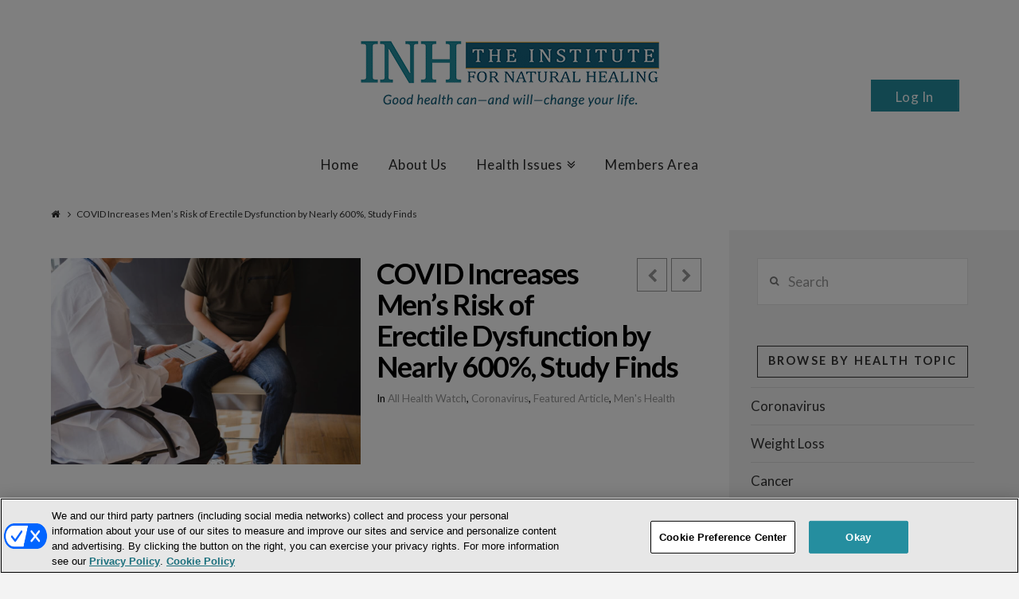

--- FILE ---
content_type: text/html; charset=utf-8
request_url: https://www.google.com/recaptcha/api2/anchor?ar=1&k=6LcEgNsUAAAAAIUQtlhMLYNPxA8rhzSb2Gw3y3SD&co=aHR0cHM6Ly93d3cuaW5zdGl0dXRlZm9ybmF0dXJhbGhlYWxpbmcuY29tOjQ0Mw..&hl=en&v=PoyoqOPhxBO7pBk68S4YbpHZ&size=invisible&anchor-ms=20000&execute-ms=30000&cb=6gzwqxi00x5i
body_size: 48994
content:
<!DOCTYPE HTML><html dir="ltr" lang="en"><head><meta http-equiv="Content-Type" content="text/html; charset=UTF-8">
<meta http-equiv="X-UA-Compatible" content="IE=edge">
<title>reCAPTCHA</title>
<style type="text/css">
/* cyrillic-ext */
@font-face {
  font-family: 'Roboto';
  font-style: normal;
  font-weight: 400;
  font-stretch: 100%;
  src: url(//fonts.gstatic.com/s/roboto/v48/KFO7CnqEu92Fr1ME7kSn66aGLdTylUAMa3GUBHMdazTgWw.woff2) format('woff2');
  unicode-range: U+0460-052F, U+1C80-1C8A, U+20B4, U+2DE0-2DFF, U+A640-A69F, U+FE2E-FE2F;
}
/* cyrillic */
@font-face {
  font-family: 'Roboto';
  font-style: normal;
  font-weight: 400;
  font-stretch: 100%;
  src: url(//fonts.gstatic.com/s/roboto/v48/KFO7CnqEu92Fr1ME7kSn66aGLdTylUAMa3iUBHMdazTgWw.woff2) format('woff2');
  unicode-range: U+0301, U+0400-045F, U+0490-0491, U+04B0-04B1, U+2116;
}
/* greek-ext */
@font-face {
  font-family: 'Roboto';
  font-style: normal;
  font-weight: 400;
  font-stretch: 100%;
  src: url(//fonts.gstatic.com/s/roboto/v48/KFO7CnqEu92Fr1ME7kSn66aGLdTylUAMa3CUBHMdazTgWw.woff2) format('woff2');
  unicode-range: U+1F00-1FFF;
}
/* greek */
@font-face {
  font-family: 'Roboto';
  font-style: normal;
  font-weight: 400;
  font-stretch: 100%;
  src: url(//fonts.gstatic.com/s/roboto/v48/KFO7CnqEu92Fr1ME7kSn66aGLdTylUAMa3-UBHMdazTgWw.woff2) format('woff2');
  unicode-range: U+0370-0377, U+037A-037F, U+0384-038A, U+038C, U+038E-03A1, U+03A3-03FF;
}
/* math */
@font-face {
  font-family: 'Roboto';
  font-style: normal;
  font-weight: 400;
  font-stretch: 100%;
  src: url(//fonts.gstatic.com/s/roboto/v48/KFO7CnqEu92Fr1ME7kSn66aGLdTylUAMawCUBHMdazTgWw.woff2) format('woff2');
  unicode-range: U+0302-0303, U+0305, U+0307-0308, U+0310, U+0312, U+0315, U+031A, U+0326-0327, U+032C, U+032F-0330, U+0332-0333, U+0338, U+033A, U+0346, U+034D, U+0391-03A1, U+03A3-03A9, U+03B1-03C9, U+03D1, U+03D5-03D6, U+03F0-03F1, U+03F4-03F5, U+2016-2017, U+2034-2038, U+203C, U+2040, U+2043, U+2047, U+2050, U+2057, U+205F, U+2070-2071, U+2074-208E, U+2090-209C, U+20D0-20DC, U+20E1, U+20E5-20EF, U+2100-2112, U+2114-2115, U+2117-2121, U+2123-214F, U+2190, U+2192, U+2194-21AE, U+21B0-21E5, U+21F1-21F2, U+21F4-2211, U+2213-2214, U+2216-22FF, U+2308-230B, U+2310, U+2319, U+231C-2321, U+2336-237A, U+237C, U+2395, U+239B-23B7, U+23D0, U+23DC-23E1, U+2474-2475, U+25AF, U+25B3, U+25B7, U+25BD, U+25C1, U+25CA, U+25CC, U+25FB, U+266D-266F, U+27C0-27FF, U+2900-2AFF, U+2B0E-2B11, U+2B30-2B4C, U+2BFE, U+3030, U+FF5B, U+FF5D, U+1D400-1D7FF, U+1EE00-1EEFF;
}
/* symbols */
@font-face {
  font-family: 'Roboto';
  font-style: normal;
  font-weight: 400;
  font-stretch: 100%;
  src: url(//fonts.gstatic.com/s/roboto/v48/KFO7CnqEu92Fr1ME7kSn66aGLdTylUAMaxKUBHMdazTgWw.woff2) format('woff2');
  unicode-range: U+0001-000C, U+000E-001F, U+007F-009F, U+20DD-20E0, U+20E2-20E4, U+2150-218F, U+2190, U+2192, U+2194-2199, U+21AF, U+21E6-21F0, U+21F3, U+2218-2219, U+2299, U+22C4-22C6, U+2300-243F, U+2440-244A, U+2460-24FF, U+25A0-27BF, U+2800-28FF, U+2921-2922, U+2981, U+29BF, U+29EB, U+2B00-2BFF, U+4DC0-4DFF, U+FFF9-FFFB, U+10140-1018E, U+10190-1019C, U+101A0, U+101D0-101FD, U+102E0-102FB, U+10E60-10E7E, U+1D2C0-1D2D3, U+1D2E0-1D37F, U+1F000-1F0FF, U+1F100-1F1AD, U+1F1E6-1F1FF, U+1F30D-1F30F, U+1F315, U+1F31C, U+1F31E, U+1F320-1F32C, U+1F336, U+1F378, U+1F37D, U+1F382, U+1F393-1F39F, U+1F3A7-1F3A8, U+1F3AC-1F3AF, U+1F3C2, U+1F3C4-1F3C6, U+1F3CA-1F3CE, U+1F3D4-1F3E0, U+1F3ED, U+1F3F1-1F3F3, U+1F3F5-1F3F7, U+1F408, U+1F415, U+1F41F, U+1F426, U+1F43F, U+1F441-1F442, U+1F444, U+1F446-1F449, U+1F44C-1F44E, U+1F453, U+1F46A, U+1F47D, U+1F4A3, U+1F4B0, U+1F4B3, U+1F4B9, U+1F4BB, U+1F4BF, U+1F4C8-1F4CB, U+1F4D6, U+1F4DA, U+1F4DF, U+1F4E3-1F4E6, U+1F4EA-1F4ED, U+1F4F7, U+1F4F9-1F4FB, U+1F4FD-1F4FE, U+1F503, U+1F507-1F50B, U+1F50D, U+1F512-1F513, U+1F53E-1F54A, U+1F54F-1F5FA, U+1F610, U+1F650-1F67F, U+1F687, U+1F68D, U+1F691, U+1F694, U+1F698, U+1F6AD, U+1F6B2, U+1F6B9-1F6BA, U+1F6BC, U+1F6C6-1F6CF, U+1F6D3-1F6D7, U+1F6E0-1F6EA, U+1F6F0-1F6F3, U+1F6F7-1F6FC, U+1F700-1F7FF, U+1F800-1F80B, U+1F810-1F847, U+1F850-1F859, U+1F860-1F887, U+1F890-1F8AD, U+1F8B0-1F8BB, U+1F8C0-1F8C1, U+1F900-1F90B, U+1F93B, U+1F946, U+1F984, U+1F996, U+1F9E9, U+1FA00-1FA6F, U+1FA70-1FA7C, U+1FA80-1FA89, U+1FA8F-1FAC6, U+1FACE-1FADC, U+1FADF-1FAE9, U+1FAF0-1FAF8, U+1FB00-1FBFF;
}
/* vietnamese */
@font-face {
  font-family: 'Roboto';
  font-style: normal;
  font-weight: 400;
  font-stretch: 100%;
  src: url(//fonts.gstatic.com/s/roboto/v48/KFO7CnqEu92Fr1ME7kSn66aGLdTylUAMa3OUBHMdazTgWw.woff2) format('woff2');
  unicode-range: U+0102-0103, U+0110-0111, U+0128-0129, U+0168-0169, U+01A0-01A1, U+01AF-01B0, U+0300-0301, U+0303-0304, U+0308-0309, U+0323, U+0329, U+1EA0-1EF9, U+20AB;
}
/* latin-ext */
@font-face {
  font-family: 'Roboto';
  font-style: normal;
  font-weight: 400;
  font-stretch: 100%;
  src: url(//fonts.gstatic.com/s/roboto/v48/KFO7CnqEu92Fr1ME7kSn66aGLdTylUAMa3KUBHMdazTgWw.woff2) format('woff2');
  unicode-range: U+0100-02BA, U+02BD-02C5, U+02C7-02CC, U+02CE-02D7, U+02DD-02FF, U+0304, U+0308, U+0329, U+1D00-1DBF, U+1E00-1E9F, U+1EF2-1EFF, U+2020, U+20A0-20AB, U+20AD-20C0, U+2113, U+2C60-2C7F, U+A720-A7FF;
}
/* latin */
@font-face {
  font-family: 'Roboto';
  font-style: normal;
  font-weight: 400;
  font-stretch: 100%;
  src: url(//fonts.gstatic.com/s/roboto/v48/KFO7CnqEu92Fr1ME7kSn66aGLdTylUAMa3yUBHMdazQ.woff2) format('woff2');
  unicode-range: U+0000-00FF, U+0131, U+0152-0153, U+02BB-02BC, U+02C6, U+02DA, U+02DC, U+0304, U+0308, U+0329, U+2000-206F, U+20AC, U+2122, U+2191, U+2193, U+2212, U+2215, U+FEFF, U+FFFD;
}
/* cyrillic-ext */
@font-face {
  font-family: 'Roboto';
  font-style: normal;
  font-weight: 500;
  font-stretch: 100%;
  src: url(//fonts.gstatic.com/s/roboto/v48/KFO7CnqEu92Fr1ME7kSn66aGLdTylUAMa3GUBHMdazTgWw.woff2) format('woff2');
  unicode-range: U+0460-052F, U+1C80-1C8A, U+20B4, U+2DE0-2DFF, U+A640-A69F, U+FE2E-FE2F;
}
/* cyrillic */
@font-face {
  font-family: 'Roboto';
  font-style: normal;
  font-weight: 500;
  font-stretch: 100%;
  src: url(//fonts.gstatic.com/s/roboto/v48/KFO7CnqEu92Fr1ME7kSn66aGLdTylUAMa3iUBHMdazTgWw.woff2) format('woff2');
  unicode-range: U+0301, U+0400-045F, U+0490-0491, U+04B0-04B1, U+2116;
}
/* greek-ext */
@font-face {
  font-family: 'Roboto';
  font-style: normal;
  font-weight: 500;
  font-stretch: 100%;
  src: url(//fonts.gstatic.com/s/roboto/v48/KFO7CnqEu92Fr1ME7kSn66aGLdTylUAMa3CUBHMdazTgWw.woff2) format('woff2');
  unicode-range: U+1F00-1FFF;
}
/* greek */
@font-face {
  font-family: 'Roboto';
  font-style: normal;
  font-weight: 500;
  font-stretch: 100%;
  src: url(//fonts.gstatic.com/s/roboto/v48/KFO7CnqEu92Fr1ME7kSn66aGLdTylUAMa3-UBHMdazTgWw.woff2) format('woff2');
  unicode-range: U+0370-0377, U+037A-037F, U+0384-038A, U+038C, U+038E-03A1, U+03A3-03FF;
}
/* math */
@font-face {
  font-family: 'Roboto';
  font-style: normal;
  font-weight: 500;
  font-stretch: 100%;
  src: url(//fonts.gstatic.com/s/roboto/v48/KFO7CnqEu92Fr1ME7kSn66aGLdTylUAMawCUBHMdazTgWw.woff2) format('woff2');
  unicode-range: U+0302-0303, U+0305, U+0307-0308, U+0310, U+0312, U+0315, U+031A, U+0326-0327, U+032C, U+032F-0330, U+0332-0333, U+0338, U+033A, U+0346, U+034D, U+0391-03A1, U+03A3-03A9, U+03B1-03C9, U+03D1, U+03D5-03D6, U+03F0-03F1, U+03F4-03F5, U+2016-2017, U+2034-2038, U+203C, U+2040, U+2043, U+2047, U+2050, U+2057, U+205F, U+2070-2071, U+2074-208E, U+2090-209C, U+20D0-20DC, U+20E1, U+20E5-20EF, U+2100-2112, U+2114-2115, U+2117-2121, U+2123-214F, U+2190, U+2192, U+2194-21AE, U+21B0-21E5, U+21F1-21F2, U+21F4-2211, U+2213-2214, U+2216-22FF, U+2308-230B, U+2310, U+2319, U+231C-2321, U+2336-237A, U+237C, U+2395, U+239B-23B7, U+23D0, U+23DC-23E1, U+2474-2475, U+25AF, U+25B3, U+25B7, U+25BD, U+25C1, U+25CA, U+25CC, U+25FB, U+266D-266F, U+27C0-27FF, U+2900-2AFF, U+2B0E-2B11, U+2B30-2B4C, U+2BFE, U+3030, U+FF5B, U+FF5D, U+1D400-1D7FF, U+1EE00-1EEFF;
}
/* symbols */
@font-face {
  font-family: 'Roboto';
  font-style: normal;
  font-weight: 500;
  font-stretch: 100%;
  src: url(//fonts.gstatic.com/s/roboto/v48/KFO7CnqEu92Fr1ME7kSn66aGLdTylUAMaxKUBHMdazTgWw.woff2) format('woff2');
  unicode-range: U+0001-000C, U+000E-001F, U+007F-009F, U+20DD-20E0, U+20E2-20E4, U+2150-218F, U+2190, U+2192, U+2194-2199, U+21AF, U+21E6-21F0, U+21F3, U+2218-2219, U+2299, U+22C4-22C6, U+2300-243F, U+2440-244A, U+2460-24FF, U+25A0-27BF, U+2800-28FF, U+2921-2922, U+2981, U+29BF, U+29EB, U+2B00-2BFF, U+4DC0-4DFF, U+FFF9-FFFB, U+10140-1018E, U+10190-1019C, U+101A0, U+101D0-101FD, U+102E0-102FB, U+10E60-10E7E, U+1D2C0-1D2D3, U+1D2E0-1D37F, U+1F000-1F0FF, U+1F100-1F1AD, U+1F1E6-1F1FF, U+1F30D-1F30F, U+1F315, U+1F31C, U+1F31E, U+1F320-1F32C, U+1F336, U+1F378, U+1F37D, U+1F382, U+1F393-1F39F, U+1F3A7-1F3A8, U+1F3AC-1F3AF, U+1F3C2, U+1F3C4-1F3C6, U+1F3CA-1F3CE, U+1F3D4-1F3E0, U+1F3ED, U+1F3F1-1F3F3, U+1F3F5-1F3F7, U+1F408, U+1F415, U+1F41F, U+1F426, U+1F43F, U+1F441-1F442, U+1F444, U+1F446-1F449, U+1F44C-1F44E, U+1F453, U+1F46A, U+1F47D, U+1F4A3, U+1F4B0, U+1F4B3, U+1F4B9, U+1F4BB, U+1F4BF, U+1F4C8-1F4CB, U+1F4D6, U+1F4DA, U+1F4DF, U+1F4E3-1F4E6, U+1F4EA-1F4ED, U+1F4F7, U+1F4F9-1F4FB, U+1F4FD-1F4FE, U+1F503, U+1F507-1F50B, U+1F50D, U+1F512-1F513, U+1F53E-1F54A, U+1F54F-1F5FA, U+1F610, U+1F650-1F67F, U+1F687, U+1F68D, U+1F691, U+1F694, U+1F698, U+1F6AD, U+1F6B2, U+1F6B9-1F6BA, U+1F6BC, U+1F6C6-1F6CF, U+1F6D3-1F6D7, U+1F6E0-1F6EA, U+1F6F0-1F6F3, U+1F6F7-1F6FC, U+1F700-1F7FF, U+1F800-1F80B, U+1F810-1F847, U+1F850-1F859, U+1F860-1F887, U+1F890-1F8AD, U+1F8B0-1F8BB, U+1F8C0-1F8C1, U+1F900-1F90B, U+1F93B, U+1F946, U+1F984, U+1F996, U+1F9E9, U+1FA00-1FA6F, U+1FA70-1FA7C, U+1FA80-1FA89, U+1FA8F-1FAC6, U+1FACE-1FADC, U+1FADF-1FAE9, U+1FAF0-1FAF8, U+1FB00-1FBFF;
}
/* vietnamese */
@font-face {
  font-family: 'Roboto';
  font-style: normal;
  font-weight: 500;
  font-stretch: 100%;
  src: url(//fonts.gstatic.com/s/roboto/v48/KFO7CnqEu92Fr1ME7kSn66aGLdTylUAMa3OUBHMdazTgWw.woff2) format('woff2');
  unicode-range: U+0102-0103, U+0110-0111, U+0128-0129, U+0168-0169, U+01A0-01A1, U+01AF-01B0, U+0300-0301, U+0303-0304, U+0308-0309, U+0323, U+0329, U+1EA0-1EF9, U+20AB;
}
/* latin-ext */
@font-face {
  font-family: 'Roboto';
  font-style: normal;
  font-weight: 500;
  font-stretch: 100%;
  src: url(//fonts.gstatic.com/s/roboto/v48/KFO7CnqEu92Fr1ME7kSn66aGLdTylUAMa3KUBHMdazTgWw.woff2) format('woff2');
  unicode-range: U+0100-02BA, U+02BD-02C5, U+02C7-02CC, U+02CE-02D7, U+02DD-02FF, U+0304, U+0308, U+0329, U+1D00-1DBF, U+1E00-1E9F, U+1EF2-1EFF, U+2020, U+20A0-20AB, U+20AD-20C0, U+2113, U+2C60-2C7F, U+A720-A7FF;
}
/* latin */
@font-face {
  font-family: 'Roboto';
  font-style: normal;
  font-weight: 500;
  font-stretch: 100%;
  src: url(//fonts.gstatic.com/s/roboto/v48/KFO7CnqEu92Fr1ME7kSn66aGLdTylUAMa3yUBHMdazQ.woff2) format('woff2');
  unicode-range: U+0000-00FF, U+0131, U+0152-0153, U+02BB-02BC, U+02C6, U+02DA, U+02DC, U+0304, U+0308, U+0329, U+2000-206F, U+20AC, U+2122, U+2191, U+2193, U+2212, U+2215, U+FEFF, U+FFFD;
}
/* cyrillic-ext */
@font-face {
  font-family: 'Roboto';
  font-style: normal;
  font-weight: 900;
  font-stretch: 100%;
  src: url(//fonts.gstatic.com/s/roboto/v48/KFO7CnqEu92Fr1ME7kSn66aGLdTylUAMa3GUBHMdazTgWw.woff2) format('woff2');
  unicode-range: U+0460-052F, U+1C80-1C8A, U+20B4, U+2DE0-2DFF, U+A640-A69F, U+FE2E-FE2F;
}
/* cyrillic */
@font-face {
  font-family: 'Roboto';
  font-style: normal;
  font-weight: 900;
  font-stretch: 100%;
  src: url(//fonts.gstatic.com/s/roboto/v48/KFO7CnqEu92Fr1ME7kSn66aGLdTylUAMa3iUBHMdazTgWw.woff2) format('woff2');
  unicode-range: U+0301, U+0400-045F, U+0490-0491, U+04B0-04B1, U+2116;
}
/* greek-ext */
@font-face {
  font-family: 'Roboto';
  font-style: normal;
  font-weight: 900;
  font-stretch: 100%;
  src: url(//fonts.gstatic.com/s/roboto/v48/KFO7CnqEu92Fr1ME7kSn66aGLdTylUAMa3CUBHMdazTgWw.woff2) format('woff2');
  unicode-range: U+1F00-1FFF;
}
/* greek */
@font-face {
  font-family: 'Roboto';
  font-style: normal;
  font-weight: 900;
  font-stretch: 100%;
  src: url(//fonts.gstatic.com/s/roboto/v48/KFO7CnqEu92Fr1ME7kSn66aGLdTylUAMa3-UBHMdazTgWw.woff2) format('woff2');
  unicode-range: U+0370-0377, U+037A-037F, U+0384-038A, U+038C, U+038E-03A1, U+03A3-03FF;
}
/* math */
@font-face {
  font-family: 'Roboto';
  font-style: normal;
  font-weight: 900;
  font-stretch: 100%;
  src: url(//fonts.gstatic.com/s/roboto/v48/KFO7CnqEu92Fr1ME7kSn66aGLdTylUAMawCUBHMdazTgWw.woff2) format('woff2');
  unicode-range: U+0302-0303, U+0305, U+0307-0308, U+0310, U+0312, U+0315, U+031A, U+0326-0327, U+032C, U+032F-0330, U+0332-0333, U+0338, U+033A, U+0346, U+034D, U+0391-03A1, U+03A3-03A9, U+03B1-03C9, U+03D1, U+03D5-03D6, U+03F0-03F1, U+03F4-03F5, U+2016-2017, U+2034-2038, U+203C, U+2040, U+2043, U+2047, U+2050, U+2057, U+205F, U+2070-2071, U+2074-208E, U+2090-209C, U+20D0-20DC, U+20E1, U+20E5-20EF, U+2100-2112, U+2114-2115, U+2117-2121, U+2123-214F, U+2190, U+2192, U+2194-21AE, U+21B0-21E5, U+21F1-21F2, U+21F4-2211, U+2213-2214, U+2216-22FF, U+2308-230B, U+2310, U+2319, U+231C-2321, U+2336-237A, U+237C, U+2395, U+239B-23B7, U+23D0, U+23DC-23E1, U+2474-2475, U+25AF, U+25B3, U+25B7, U+25BD, U+25C1, U+25CA, U+25CC, U+25FB, U+266D-266F, U+27C0-27FF, U+2900-2AFF, U+2B0E-2B11, U+2B30-2B4C, U+2BFE, U+3030, U+FF5B, U+FF5D, U+1D400-1D7FF, U+1EE00-1EEFF;
}
/* symbols */
@font-face {
  font-family: 'Roboto';
  font-style: normal;
  font-weight: 900;
  font-stretch: 100%;
  src: url(//fonts.gstatic.com/s/roboto/v48/KFO7CnqEu92Fr1ME7kSn66aGLdTylUAMaxKUBHMdazTgWw.woff2) format('woff2');
  unicode-range: U+0001-000C, U+000E-001F, U+007F-009F, U+20DD-20E0, U+20E2-20E4, U+2150-218F, U+2190, U+2192, U+2194-2199, U+21AF, U+21E6-21F0, U+21F3, U+2218-2219, U+2299, U+22C4-22C6, U+2300-243F, U+2440-244A, U+2460-24FF, U+25A0-27BF, U+2800-28FF, U+2921-2922, U+2981, U+29BF, U+29EB, U+2B00-2BFF, U+4DC0-4DFF, U+FFF9-FFFB, U+10140-1018E, U+10190-1019C, U+101A0, U+101D0-101FD, U+102E0-102FB, U+10E60-10E7E, U+1D2C0-1D2D3, U+1D2E0-1D37F, U+1F000-1F0FF, U+1F100-1F1AD, U+1F1E6-1F1FF, U+1F30D-1F30F, U+1F315, U+1F31C, U+1F31E, U+1F320-1F32C, U+1F336, U+1F378, U+1F37D, U+1F382, U+1F393-1F39F, U+1F3A7-1F3A8, U+1F3AC-1F3AF, U+1F3C2, U+1F3C4-1F3C6, U+1F3CA-1F3CE, U+1F3D4-1F3E0, U+1F3ED, U+1F3F1-1F3F3, U+1F3F5-1F3F7, U+1F408, U+1F415, U+1F41F, U+1F426, U+1F43F, U+1F441-1F442, U+1F444, U+1F446-1F449, U+1F44C-1F44E, U+1F453, U+1F46A, U+1F47D, U+1F4A3, U+1F4B0, U+1F4B3, U+1F4B9, U+1F4BB, U+1F4BF, U+1F4C8-1F4CB, U+1F4D6, U+1F4DA, U+1F4DF, U+1F4E3-1F4E6, U+1F4EA-1F4ED, U+1F4F7, U+1F4F9-1F4FB, U+1F4FD-1F4FE, U+1F503, U+1F507-1F50B, U+1F50D, U+1F512-1F513, U+1F53E-1F54A, U+1F54F-1F5FA, U+1F610, U+1F650-1F67F, U+1F687, U+1F68D, U+1F691, U+1F694, U+1F698, U+1F6AD, U+1F6B2, U+1F6B9-1F6BA, U+1F6BC, U+1F6C6-1F6CF, U+1F6D3-1F6D7, U+1F6E0-1F6EA, U+1F6F0-1F6F3, U+1F6F7-1F6FC, U+1F700-1F7FF, U+1F800-1F80B, U+1F810-1F847, U+1F850-1F859, U+1F860-1F887, U+1F890-1F8AD, U+1F8B0-1F8BB, U+1F8C0-1F8C1, U+1F900-1F90B, U+1F93B, U+1F946, U+1F984, U+1F996, U+1F9E9, U+1FA00-1FA6F, U+1FA70-1FA7C, U+1FA80-1FA89, U+1FA8F-1FAC6, U+1FACE-1FADC, U+1FADF-1FAE9, U+1FAF0-1FAF8, U+1FB00-1FBFF;
}
/* vietnamese */
@font-face {
  font-family: 'Roboto';
  font-style: normal;
  font-weight: 900;
  font-stretch: 100%;
  src: url(//fonts.gstatic.com/s/roboto/v48/KFO7CnqEu92Fr1ME7kSn66aGLdTylUAMa3OUBHMdazTgWw.woff2) format('woff2');
  unicode-range: U+0102-0103, U+0110-0111, U+0128-0129, U+0168-0169, U+01A0-01A1, U+01AF-01B0, U+0300-0301, U+0303-0304, U+0308-0309, U+0323, U+0329, U+1EA0-1EF9, U+20AB;
}
/* latin-ext */
@font-face {
  font-family: 'Roboto';
  font-style: normal;
  font-weight: 900;
  font-stretch: 100%;
  src: url(//fonts.gstatic.com/s/roboto/v48/KFO7CnqEu92Fr1ME7kSn66aGLdTylUAMa3KUBHMdazTgWw.woff2) format('woff2');
  unicode-range: U+0100-02BA, U+02BD-02C5, U+02C7-02CC, U+02CE-02D7, U+02DD-02FF, U+0304, U+0308, U+0329, U+1D00-1DBF, U+1E00-1E9F, U+1EF2-1EFF, U+2020, U+20A0-20AB, U+20AD-20C0, U+2113, U+2C60-2C7F, U+A720-A7FF;
}
/* latin */
@font-face {
  font-family: 'Roboto';
  font-style: normal;
  font-weight: 900;
  font-stretch: 100%;
  src: url(//fonts.gstatic.com/s/roboto/v48/KFO7CnqEu92Fr1ME7kSn66aGLdTylUAMa3yUBHMdazQ.woff2) format('woff2');
  unicode-range: U+0000-00FF, U+0131, U+0152-0153, U+02BB-02BC, U+02C6, U+02DA, U+02DC, U+0304, U+0308, U+0329, U+2000-206F, U+20AC, U+2122, U+2191, U+2193, U+2212, U+2215, U+FEFF, U+FFFD;
}

</style>
<link rel="stylesheet" type="text/css" href="https://www.gstatic.com/recaptcha/releases/PoyoqOPhxBO7pBk68S4YbpHZ/styles__ltr.css">
<script nonce="IADJWMgBfwADr5hqUeKtrA" type="text/javascript">window['__recaptcha_api'] = 'https://www.google.com/recaptcha/api2/';</script>
<script type="text/javascript" src="https://www.gstatic.com/recaptcha/releases/PoyoqOPhxBO7pBk68S4YbpHZ/recaptcha__en.js" nonce="IADJWMgBfwADr5hqUeKtrA">
      
    </script></head>
<body><div id="rc-anchor-alert" class="rc-anchor-alert"></div>
<input type="hidden" id="recaptcha-token" value="[base64]">
<script type="text/javascript" nonce="IADJWMgBfwADr5hqUeKtrA">
      recaptcha.anchor.Main.init("[\x22ainput\x22,[\x22bgdata\x22,\x22\x22,\[base64]/[base64]/[base64]/ZyhXLGgpOnEoW04sMjEsbF0sVywwKSxoKSxmYWxzZSxmYWxzZSl9Y2F0Y2goayl7RygzNTgsVyk/[base64]/[base64]/[base64]/[base64]/[base64]/[base64]/[base64]/bmV3IEJbT10oRFswXSk6dz09Mj9uZXcgQltPXShEWzBdLERbMV0pOnc9PTM/bmV3IEJbT10oRFswXSxEWzFdLERbMl0pOnc9PTQ/[base64]/[base64]/[base64]/[base64]/[base64]\\u003d\x22,\[base64]\\u003d\\u003d\x22,\x22w6nChsKAI07DpRJrWxPCpADDocK5wrXCujPCoMKfw6fCjm/[base64]/CpmRIEsOEYWl0w6fDjwXCi8O1wrAMw4NZwpHDisOcw4ZCYFbDtsOTwqTDvW3DlMKjdsKrw6jDmXvCuFjDn8OMw7/[base64]/[base64]/[base64]/[base64]/MCzCrMKHUMObYsKDM8KgwrrCgEPCrw3DtX1jRFF0M8KYfyXChiTDvn7DocOGJcO5JsObwqMSD3vDlsOWw4DDi8KkA8KZwpZaw7jDrXDCtxlyaUp0wp3DhMOgw5nCmMKvwr0+w7ZAKsOJPl/ClMOtw48cwpPCuzPCqlk6w6LDsl98UsKiw6zCn2plwqI7bsKHw6pRDwNTIBxoXsKWW3oYH8O/[base64]/wqpWWShyS8K9wp4Rw6HCicOjwoQ+wpjDsSkDw5xMAMODcsOKwrllw4TDpMKqwqjCvHNEDC3DvVpYbcOKw4vDuDgQLcK/[base64]/wrpgwrMRLMOvw5BKw7oBEDPCoTsMwq9+eSDCpSx1PyPCmxbChXgowo8Zw4LDgkdBQMOGWsK8PEfCvcOzwo/CtUh/woXDlsOrAMOUFsKmeh8ywpHDucKGM8KPw7A5woUCwrjDlxPDtk5nRHU2T8OMw5UcdcOpw7TCjcKIw4cpUiVnwqzDvyHDk8KkaGNIPxDCkhTDhSg3QXlSw4XDlUByXMKga8KfKj/CjcO6w4nDjTzDnsO/[base64]/DusKQGmfDjh7CuxXDuDVxwpNdwqtQwpLDvREgworChlVfw5HDuzzCsGXCsTLDgcK2w78ew53DqsKkNBzCjGXDtyFoNCDDuMOjwr7ClsOuOcKow5MBwrTDrBIQw4XCm1dTRsKIw6/Cu8KIMcKywqcawo7DusOgQMK2wpPCrB3CiMO5B1R4FBV5w4jCgwvCrMKbwppOw6/CocKNwoTDqMKYw6UlACAWwq8kwpdbPS4hasKHK1zCvRZMVMOGw7suw6pPwrbCpgfCvsKkE17Dh8KGwodmw6EZPcO4wrjCtGtzCcKiwolFanLCtTRrw5/DlRbDosKlO8KlJMKEJcOAw4h4wqHDqsOyAMO+w5XCtcOFfiMwwrx9wqTCmsOsS8O6w7hswrnDn8OTwosAVQLCmcORWMKvHMOaNT5Ww790KHgVwqXChMKVw7ltbsKeLsOsKcKTwobDsV/CrRxQwoHCqMO6w4jDmR3CrFEAw4U2TkfCqQ1+VsObw5Fww6bDlcK2SBAQJMOGE8KowrrDkMKiw5XCjcO0NjzDvMOgXMKtw4jCrE/[base64]/DnMORVA1aM8Kzw5PCnBZ2w7TDq8Kbw4jCmmsLbMK1eTURLzAHw5ZyZmZ6B8KJw79GYEVseWHDo8KPw4nCgMKew51yWzwAw5XDjz/DhxvCmsOOwpwdS8KmJUkAw7MaEMOQwqMgG8K9w7YkwpHCvlTDg8O1TsOvUcOIQcKEQcKSHsOMwpM9ABHDry7Csx5Twrk2woQXLgkhHsK6YsKSNcKWK8ORZMOLw7TChlnCt8O9wqs0dcOODMK5wqYCEcKTR8OWwrPDlhwUwocvTD7Cg8KVZsOIIsOgwq5aw5/CtsO1JBB2eMKcDsKfe8KMDi96MMKCw43CgRTDksOPwrRmCcKwNUcvaMOjwrrCp8OCQMOWw7AGJsOtw447fUrDkm3DmsOkwopoeMKrw48fTwBTwop7A8OUC8OjwrcIXcOvbi8xwo3DvsKjwrpSwpHDssOwMBDDoTHDqjQjKcK+wrorwrPClw5jF1psPng/[base64]/[base64]/[base64]/DA50EMOtPwrDiMKMw6EDw73CiMKJwrsSw7YIworDonfDo2PCs8KIGMKHDB3CosKTD1nCkMKONMOfw4I8w78gVV4dw4IMDxvCncKSwo7DuUd9wpQFasKeN8KNasKCw4A9MH5Lw5rDnMKKCMKew77CqMOaYhBxYcKIw6LDssKVw7fCksKfH13CqsOyw7/CtH3DiirDg1YEWiLDo8OswoRaBsK/wqJwC8OhfMORw7MBRkLCrSTCrlHDqWvDrMOdIyPDnQIzw5/[base64]/[base64]/[base64]/wohVbMK4dkXDmsOJImR1w699w6zDkRfCk1deVRLDksKzdsKdwrkiNxMlBx4mO8Krw793AcObKcOYGz1fw7bDsMKGwqpZLGXCqDTCgMKqMR8hTsKoSQTCrH3DoiNrX2Iww4DCp8KrwrHCt3/DnMOJw5woP8Kdw4/CklrCsMONaMKbw6MVAMKRwpfDllHDhkLClMK0wpPCuBrDq8KQHcOlw6fCuVMdMMKPwrBZQsOCWDFIZcKUw5sow7hiw5PDlWcmw4XDmWpjQnoDCsKkGDQwMVrDm3phSTd4PC0MTmDDnj/DuV/DmG7Cv8K/MyvDsS3DtlNew4/DhQ8SwrIZw7nDvUnDh3pjcW3CqGkPwo/DjFnDusOZKmPDomx1wp5XH3zCs8KBw5p4w53CkygvNQQIwqIWUMOROlzCtMOww58KdcKbA8Onw5UHwrxVwqdFw4rCp8KCSBnCvzXClcObW8KUw48Ow4zCucO7w6rDtCPDhlfDrjptB8KGwqlmwqUvw74BTcOPcsK7wpfCkMO9BzLCiF7DlcOFw5bCqX/[base64]/Dr1lTw6PCsSPClF0dw4jDj8KdPcK7woHDkcKswpBNwq42w5XDiHc8w6gBw7pBf8OSwqfCsMK9a8K2w4vCoErCjMKBwpXDm8KUaFDDsMObw6ULwoVjwqo3woBCwqDDoUjDhsKPw4HDj8O8w63DkcOFw4tqwqbDkwHCiFcCwo/DiRfCmsOEJlBGECfDvl3CqFQ1Anthw4PCg8KBwo3DlMKDCMOvNDs2w7p3w4Vow5bDucKFw5F9LMOmS3cjO8Ohw4I2w68tQhV0w709bMOUw7grwrnCp8Kgw4oVwpzDoMOJP8OWDsKYRcKmw5/[base64]/DjmAnw6zDoRoULh91D1xRQMKrwoA2wox1d8OkwrQIwolMIQXCnMO3wodPw7JDUMOsw5vDsGEtwpvDiSDDsB12YGY6w6MKGMKPKcKQw6Auw7MCAsK5w7/CjGLCnz3CsMOuw63CvMO+UjnDszPCpQxCwqgaw6hyOgYHw7DDoMOHDGtxOMOJw6l3ZnU5w4BeQhzCnWN6WMOwwqIpwrF7JsO5dcKych4yw5jChStUCCwWXcO5w4dHccKJworCiV4lw7/CqcOxw49tw69gworCgsKbwr/ClMOZOkfDl8KywrdowpNXw7l/woIuQ8K4c8OKw6I7w4wGNCvDnWnCnMKZWMO4RTouwo09Z8KvXD3CpBpJbMOlPcK1ecKkTcOQw4jDkMOrw6jCpsKkD8OPXcOiw4/DrXgTwqnDux3DqcK7CW3Cv1YPFMODcsO+wqXCnyM3YMKLC8OVwp1OUcKhTR0vfwPCiBw5wpbDiMKIw5FPwp00EVxwJj/CrkDDpcKLw7omQDVGwrXDpSPDtF9ANjYGcsOpwr5EESFvCMOGw7HDhcOZScKFw7R7G04xDsOrw6IWI8K8w6rDoMOZHsOjCAt6wrTDom/DkcO5ACHCrsOhcE43w5zDu1TDj2HDt105wpM0woAuwr5hwqnDuQLCuHPCkgUEw7Rjw5UWw5zDqMKtwoLCpcO0NVHDrsOQRikCw6oIwoNrwpYLw6QKLmhYw4HDlMOqw7DCncKGw4R8dU4swo1Tew/Cj8O5wrPDs8OcwqMGw5kqKn5xI3JdZlpXw6Zpwo/CnMOBwpHCtiDCicOqw6PDuSZrw4g8wpRow5PDp3nCnMKow5LDocOlw77Cn14eUcK/C8K+w7l2JMKJwoXDnsKQCMOlUcOAwobCoUh6w7kNw73ChMKKKMOvS2zCjcOAw4x/w6PDsMKjw6zDlCNHw7jDiMObw6h5wqzCiHhSwqJIDcO2wqLDnsK7Oj3Du8Oywq5tS8OpWMOmwpnDhTXDoSc1wpbDm3h/w5FYFcKFw7wZHsK+ZMOrE0diw651R8KJeMOxLcKRR8OBJcORfAUQw5FEwr3DnsONwrvCmsOxIsOEbcO/SMKiwrfCmiEyK8ODBMKuLcOswrQgw77DjGnCpXUBwoRuYizDm0hXS03CqsKEw78lwoMKCcOVZMKNw4nDqsKxJFvChcOVSMOwGgsHDMKNQyx/BcOUwrAUw4fDphfDmhfDowMwbldQMsKJwpPDrcK+QU7DusKrHcOKF8OxwoHDvBYvM3N1wrnDvsO0w5Bsw6vCiU7CnUzDrl8EwqLCm0rDhTzCp08bw4c6O3NCwozDnS3Dp8OPw5rCuTLDqsOgCsKoPsKiw5VGXWcEw49Dwp8QckPDllnCiE/DkA/CrADCsMK7JsOkw7UpwpzDuljDlMKgwpl2wpPDrMOwPWZuLMO/P8OEwr8zwrMNw7ofMg/DpxvDicKIfCDCocOYQRpKw6dHMcKrw6ILw7drPmhMw4PDlTbDmyfDm8O5EcOGJUjDhi8mfMK6w6PDsMODwojCgilGNBnDvSrCnMK7wo3DlijDsCbDisKoHhrCtGbDl0LDuSfDimbDiMKcwrZcTsKEZX/CmiB5JBvCpMKYw6kmwr0yfcOawqRUwrzCkcOxw6Ihw6/DisKowqrCnGHDnDISwojClSbCuxtBU1poWEgpwqtsTcOWwrdUw7JJwpvCsgHCtiAXGjlPwozCv8OJEFg/[base64]/DoQLCkMObI0DCr8Oiw7dgwoRuc2J+cBHDqUtMwrvCp8OgZ3chwpDCggPDmywfXMKRQk1XTjgSG8KbdUVKFMOdBsOxcW7DosOvQlHDkcK/wpReYVfCtcO/[base64]/w67DsxUtwrzCkTnDhsOVJyRFwpkvccKSw5VSV8KQZcKIBcO9w6jCnMK5w642FcKmw44POjPCriQsGnvDjglRVsKaPMOiEAMew7p6wo3DgcOxRcOpw5LDscOWesONd8OUesKKwrbDikDCswIefh9/[base64]/Q8O8WRnCkUnCgk/DghzCngHCuglHXsOWXcOnw48HCEccMcOnwoXCux1oAcKrw5M3C8KrCsKGwotywrh+wqwswp7CtFLDusOYO8K/MMOKMBnDmMKTwqNrW2TDsmBEw7IXw5fDkmtCw5wlBRZIMn7DlDdRX8OQMcKAw7Qpb8O5w6HDg8OAwq4JFTDCisKqw4zDu8OuUcO9Cy5gaHMFwqQBw7Jxw516wr7CvCzCusK3w5l0wrtmIcOANQ/[base64]/CmXhgw5NfU8KAT8Kgw4/CtTQTLxjCszjCqSobwrxuw6vDiColQWV7aMKCw4RlwpNIwoYXwqfDjTLCnVbCgMKUwoLCqwl+N8OOworDkSl+asOLw5nCs8KRw7HCtjjCi1EDC8OuKcKtZsKpw4HDqMOfUgtvw6fCl8OPXzs0bMKYeyPCu1pVw5l2dwxYTMOMNR/DgRvDjMOYAMOIAjvChmY/[base64]/DuknDh3J7wpY2w4ZIw4krDcKpwpLDmMOpBcOrwq3ClCvDpsKQXMO9wo3CvMKqw5bCq8Kaw4Row40iw59kGQjChEjCh20TYMOWScKkbcO8w6zDlhQ/wqxpeQfDkD4qw6ElJFnDrcK8wobDpMK+wpLDvAFDwqPCkcOlGsOow7N9w7Z1GcKFw5BXFMKMwp/CtkLCk8OJwo3CvgxpNcKRwq4TNwjDkcOOFF7CncOAPVR/bgfDs3jCmnFAwqYuTMKBbcOhw7jCssKsAU3CpMOHwpfDjcKFw5hpwqJQbcKTwp/[base64]/[base64]/[base64]/[base64]/CqcOwa8OhWiI4w4gSwp3CrsO9ecOgO8OywoDCogXCglEEw4vDmxjDszh7wpTCoCxQw7hRfTkcw6Vdw75XGGHCgRTCvMO9wrLCuWbDqcKZNcOvJXFhCcKTOMOewrnDo3/ChcOUM8KnPSfCvcKGwr/Ds8OzLhfClsOCVsK8wrgGwo7DlsOcwqPCjcOtYBLDk3LCvcKpw54bwqvDtMKFLi0tLCpSw7PChWpbNQDCh1gtwrfDh8Khw7s1IMO/w7hwwr9zwpspSwHCqMKPwrhyfcKDwqx0Z8KTwrxlwpLDkCN8I8KpwoHClcOfw7xAwq7CsUfDmlE4JShpUGfDrsKHw6RjWB5Ew7jCj8OFw5zCqHbDmsOPRmNiwr3Dvk1yP8KMwrnCpsKZacOpFsOmwqPDul9vK3fDjxPCt8OSwr/DtUDCksOIKDTCk8KZw6MSWXfCs3fDgivDgQXDuwcRw6nDokRaXzkBU8KqSBosXifCiMKsTnkKYsOsFsOgwrw0w6hPXcKaZ3A8wpnCmMKHCj3Cq8K5FMK2w5dzwrMEfiB5wrXCtQzCoz5rw6t4w4k+LMORwoJJZi/CnMKySmkfwonDm8K+w5XDqMOOwqTDp1TDg03DoFLDo2LDj8K1QE7Cv3YxHsKJw7Vcw43CuhXDuMONIVTDm0PDgsOxX8OAZMKEwp/DiEUjw6FmwrAQFcO0wo9UwrTDt2DDh8KxMWvCuB92XsOcE13DggFlRUxHQMKrwpzCrMOmw7k6IgTDgMK0FGJowrcgTmrChUDDlsKhXMOmH8O0bMK8wqrCtxrDjQzCj8KCw6MawotyfsOgwq3ChifDkhTDslXDpEfDhAHCtn/Dt2cEZ1/DrQYEcBVHbcKwZDTDkMOQwrrDoMKHwoFLw5gXwq7DrUHDm0Z0ccKRBRQ3bALCpMOnFzfDvcOPwpvDjht1GAbCt8KZwrx0ccKpwoIhwpU1YMOOaxMpFsO/w7IvZ1V7w7cQasOvwo0Awop7E8OeQzjDrsKWw44xw43CvMOKKcO2wogZVcKob2jDuljCp0zChH5dwpIeUCMNOwPDujsoOMOfwo5Pw4DCgcKNw6jDhGgRdMKJRcOgX1pcIMOFw7sbwprCgglJwpsTwo5zwpjCgAZyKQ9ULMKDwoXDsyfCusKcw4/[base64]/[base64]/[base64]/SGLCi0/CulDDmsKMw5ZpRMK6RsKPwodnFRLCpXXCp08swrJxXT7Cl8KGwpbDsFQPGiBfwoQBwqZewqVDIjnDkkfDuH9DwrJ4w7sHw6p6w4rDiFDDgMKiwpHDlsKHVm8Ww7/DnQTDtcKgwrHClxDCoFcOcnlow5/[base64]/CoBvDo8OjLTtZasKKw7jDqHrCpVkiUjTCksOnwr0Hw6BxI8KVwobDpsKPwqfCuMO1wpDCq8O+E8O5wr/CigbCh8KIwropQ8KpIEp/woLClcOgw7jChQLDmGBQw77DmQsbw7lMw6fCncOjaAjCnsOCwoJ1wpnChXMMXRrCjVDDtsK2w63CusK7CcKsw4xgAMOiw5XCjsOqZk/DhkzClm9UwozDhDHCtMK+HBZPPx/CosOSQMK6RTnCmzLChMOcwoctwoPCgQPDpEpMw6jDhkXCjTHDmsOFY8OJwq3DrVoUBHDDinJAAsOiPcORe0N1X0XCpRY/WFjCg2cnw7Rqw5DCpsO0acO4woHCvcOcwpjCklVxMcKKFmfDrSIFw4DCicKWV3g6PMKJwqAOw4sWFjPDosKJTsKFY0PCvE7DmMKqw55FHXkhFHVcw55CwoQrwp3DpcKvw4TClF/ClzFXbMKuw78gDjLCvMOsw5l2cnZcwqYWL8KlLxbDqA8+w4PCqy/Ct1FmYVFcC2PDhzIqw5fDlMOxOg1UK8KGwrhsGcK6w4zDtUUjMkkySsOBRsK3wo/DpcOrwosKwrHDoA7Dv8Kfwq9ywo52wqgLHnbDvVVxwprCvD/CmMKqScK2w5gKwq/CvMK9esOQZMKkwp1MUE3CmxQjecK/TMOEQ8K8w6kXd3bCncOcEMKqw7fDk8KGwpE9GlJtw5vCnsOcJMOzwqlyOlDCoF/CpsOhXMKtNk8hwrrCusKkwr5jXMKAwr8fLsOJw7sQIMK+w4RWd8Kuay0pwrRFw4PCr8KfwqPClMKSccOpwofCn39Lw6PClVLCicKXQ8KdBMOvwrIZJsKQBcK2w7MCCMOEw6TDt8Ogaxo7w7x2HsKVwq4Dw5UnwrTDlT/DhS/ClsKRwrnDmMKlwr/[base64]/Cmm9mF8KmPWZUDSzCh8OBwrkiw5vCtsKrOVvCgQoANcO4wrxZw7odwoNIwq/Dh8K6QVXDjMKmwpXCrGfCi8KnA8OCwqxgwqjDhH/Dq8KTLsK6GXAcF8OBwoLDhGsUSsKFZcOLwodLfcOrODQFL8OWCsKKw5PDkhVpH2cyw53DqcK9MlzCicKsw5fDsx3CmSHDiFfCrjwuw5rChcKcw4rCsBoyJTBZwpJdO8ORwpZRw67CpTTDsFDDpQtqCS/CqMKpwpfCosO3enPDv1rCgSbDvHXCosOvW8OmVsKuwrhEGMKqw7ZSS8KrwoARY8OJw6ZOcykmYnrDq8OPGw/Dl3vCtkPChTPDpnMyDMKoYlcYw5PDpcOzw61CwoYPG8KnUW7DsSDDkMO3w4VtSHXDqsOswoonYsO/woHDh8KSTsOxw5bCrAgTw4nDu3lMf8KowrHCnMKJYsORDcKOw5MuXMOew61/YsOKwoXDpwPChMKoLVDCnsKNfsOxIcOpworDssOPMhPDpMO/wq7CqsOSaMOhworDosOHw490wp8iET9Cw4FLUHRteXrDryfDscKoHsKYI8OHw7IMGsOLP8K8w6EgwoHCvMK5w5/DryHDtcOEecKyJhNOfDnDkcOSG8Osw43CjcK2woV+wqvDkSgWPlbClQgUaHAuGkcHw7c5DMOLwq5rD1zClR7DicOrwr94wpBJHMKjG07DnQkDVsKWdhtSw5zCiMKTcsKyeiYHwrFTVVTCq8OzPzHDoysRwqvCvsKww4Icw7HDusKEesO/ZnnDt0vDisObw6zClmQEwqHDlcOPwojDlCkHwqVyw58gRcKyFcK0wpvDmEtLw44/[base64]/w5NLJcKNw6VbwopPwpoSfsOaAcKvwrhZcDAXCmvDsw1gNEzCrMKfFsKhAsOnDcKQJ00Iw5wxXQnDpyvCpcONwrPDqMOCwpVvElDDsMOYCnvDnxRoB0MSGsKWGsOQUMOqw4/CiR7DvcOAwpnDkkUaUwpKw6fDvcKwC8OzasKbw74jw4LCpcORf8O/wpV+wpXDjjYaGQJTw5rDqU4NNcOow64uw5rDmcOgRhhwBMKGFwXCo2DDssOBBMKlKx/Cu8OzwpvDkz/CnsKPaRUGw7hsZAnChyQHwqhRDcKmwqRaF8O1fTfCvWRmwod5w4/[base64]/DvgB/[base64]/DoX/DnA3CgMK/FAQFwos5wp7CtETCpcOew60gwqp7CMOnwpvDvcKiwonCnBs2wqvDrMO7Di4mwo3CrAh9bg5fwonCl0A3TWbCiwDCoGrCncOOwoLDp03DoVfDvsKUeVd9wp3DkcKLwo7DkMOzCMKYwokZRCHDhRVowp3Dh30FecK1S8KVeAbCvcO/GMOaFsKTw51Kw47DoALCpMKFbcOjaMOLwrp5NsOAw6IAwpPCnsOvLnQ+VsO9w5F/[base64]/LF/DsMObwoHCk8OZwpDCqxrDgkLCmMOnw4jDtsOpwq4Hw69iEcOJwr8twqRPaMO9wpU4ZcK5w6Fva8KFwqVIw5xPw4LCugjDkjvCpmfCmcObLMK8w6kHwrXDl8OiEMKfWXoiVsK/[base64]/[base64]/woEWwqlYwrvDosKgwqY/FsKiXsOmwqDDlz7CsWvDvlJFaBQJGHTCkMKyH8OvBXhGDU7DkQ1ODztCw6Q4eU7DnioWfVzCqyFXwphxwoYgCsOJYMOPwrTDncOof8KTw4YRMyo3ScKRwrvDsMOPw6JtwpkhwpbDhMO3WsKgwrACT8KAwoxZw6rCrsOiwpcfG8OFLMOtccOhw51ew68yw59Bw4/CkiUKw4nCjMKDw7YGd8K2KmXCh8OWVmXCokbDisOLwrLDhwcIw67CtcO1QsOqYMOwwoACGX49w53DhsO0wr4xWkrDpMKhwrjCt0Erw5TDh8O/WFLDicOEES/DqsOnDiDDrlE3w6HDrzzDi1MLw5F5IsO4LWF8w4bCocKlw6bDpcOLw5LDqGVsLsKDw5/ClMKGNUhKw4vDqWMTw5zDmU19woPDpcOeBkDDi2rDjsK5fVp9w6bCi8Oyw6QDw4bCmsOYwoJBw63DlMK3LlB/RRxUbMKHw4XDtnkYw6QBDm3DosOqYsONO8ORZCpjwrPDlht6wpLCgSjDrcOqw6gSb8OmwoVfVcOld8K3w6Mhw7jDoMKzABnCqMKJw5zDh8O8wonDosK0UwtGwqMAVyjDuMKmwp7Du8Omw4zChcKrwoLCvS3CmWNtwpPCp8O+JytwSgrDt2RvwqjClsKtwq/DlHnDoMKuw4ZAwpPCk8Oyw6IUfsOEwqLDuGHCjxLClVx+LkvCmn0lLHU2wo56asOpWzokdCDDvsO6w6x8w41bw5DDpibDiF/DisK6w77CncKMwo81KMOeV8K3CW9/[base64]/DnMKYw4/[base64]/CmsOSSMOpMsKow5vCscOCGMONbMO8w7/DgAjCkXvDgl8qw4/DjsOdLzIGwonDnjYuw5Ekw6UxwqxQIywow7YRwp5yeQIVfxbDvzfCmcOEemRtwp8aHznChipleMKLHMK1w4fCnDPDo8KXwpLCssOVRMOKfGTCkglpw5/DuG/[base64]/DtUAsJcOQwphCw5bCu8Ktw4E/w5BBwqXDtlNebCzCp8O3DhBvw7DCpcKwfxBVwpjCiUXClCgBNDbCkXwvORLDvzXCiCJYOWPCjcORw7XCnxLCvUclLcODw7AgIMObwo8uw73CnsO7Ngt/wpnCrkHCsR/Di2vCmg4rVsKOLcOIwrF4w5XDggxwwqnCgcKOwonCjg7DvRQVL0nCgMOGw71bYU92UMKew7bDtxPDsh5jKgnCr8KOw7jCoMOxXsKPw7LCtwN3w4dwdmY2DnTDksOxbMKBw6UGw5PCiA/Dl0fDpUJaVcKYSTMAUVpje8KXKMOgw7LChyDDgMKuw6tewq7Dvi/[base64]/CjwPCrcOuwrfCmkPDnMKww6oWMyp6wop/w548wqnCscKECcKyKMKafBvDqMKkEcO6EgoRw5bCocKDw7jDk8KJw7XCmMKzwpxQw5nCssOEX8OxZcOow49kwpUbwrZ2JlvDsMOkU8OOw6VLw4Z8wqMtLXFDw5FdwrN7DcKMA1pCwpPCq8Oxw6vDnMKKbB/[base64]/[base64]/Cr14FRXtTIEzDpljChAsQe3EgwoPDqXPCjxdveloKekIOF8Kow4kXdAnCvcKMwqwywqYiRMOYC8KLLR0NIMOCwoRCwr97w7LCg8O/ecOkF3bDmcOYJ8KVw6fCqxx1w7DDrlDCjSnCpsOiw4vDjMOSwp0bwqs3TyETwo8HXC5kwqfDksO/HsK1w7HCksK+w49VOsKbNhRYw6V1BcKow7x6w6lKc8Kcw4Zhw5YvwqjClsOOJQnDsRvCmsOew7jCvX9ICsOAw63DmDcPClTDt2wfw4xiDMOtw4FkWCXDocO4UTQaw6x5UcO/w73Dp8K3XMKdZMKvw5HDvsKNDi9Hwq0QTsKeccO4wojDj2vCu8OEw57CrwU8SMOeKDbCiyw0wqxHWXECwrXCgFhhw6jCp8KtwpU2A8Kkwo/DoMOlRMOpwpTCisKFwr7Cj2nDqVpqG3nDjsKJVl5Mw6/CvsKkwpNdw7fDt8OjwqvCjVF4U2QJw7sfwoHCpT93w5UYw6c4w7HDg8OaZcKafMOLwrnCmMK7wqjCjlJiw5bCjsOzfywNNsKJCBHDtTvCqQHCiMKqfsKZw4DDpcOSc1LCuMKFw6g4B8K3wpTDnH7DsMKMaG/DiWTDj1zDllLCjMOIw5h0w4DCmhjCoVwzw6UJw79WC8OeJcOGw45Lw7tpw67Csg7DgE0PwrjDoS/DhA/DiTUow4PDqsKowqEEcD3Drk3CucO+w7pgw5PCpMK7w5bCgmvCjcOIwp7DgsOnw7VSKjbCs23DhCwdVGDDgUYow70Bw4XCmFbCk1vDt8KSwp/CugoGwr/Ck8KTwq0easO9wqlOG0LDvGUmBcKxw6MRw6PCgsOxwqXDjMOEDQTDpsKzwo7ChhTDrMKhF8KJw6TCrcKfw5nCiysCHcKcV3J4w4IGwrNQwqI2w6kEw5/DglpKJcKowqtsw7R3B0slwrzDiBTDi8Khwp3CpRzDuMOvw6nDm8OIT3hNHhcXFFNcEsOnw7zDssKLw55SKlRfEcKuwpgEZA7Dq09uP2TCpT4OKQkPw5rDp8KSXm5vw5ZwwoYgwprCiH7Ct8OwFXTCmsO3w7lgwpE6wrgiwr/[base64]/ClXLCtsODdXjCjQ8fI3/DtjrCksKHw6DDucOBIkbCgDwbwqDDsyRcwoLCosK4wqBJwoXDomt8RgzDiMOWwrVuDMOjwpPDjlrDjcOeWRrCgVp1wr7Ds8Kdw7h6w4MbbMOCT0oMDcKQwo9SOcOHbMKgwq/Cj8OjwqzDpRF3ZcKWd8K+A0TCg14Swp8rwqNYWMO5wofDnwzDrE4pUsKXQ8O+woAvGzU6IDd3D8OFwovDkxTCkMKWw47CoBANeh0fREtOw4EXwp/DmF14w5fCuxLCh3fDgcOtBcOhUMKiw7lcbwjDnsKobXjDn8OZwpHDuA/DsBs0wpPCog0QwovCvwLDjMOUwpEawr7Dp8KDw5NuwplTw7h/w7hqdMKwKsKFI1fDl8KrKFolV8KYw6Iqw4DDmmPCsj52w4TCosOzwqE9AMKkDELDssO3aMObWi3CoQTDnsKOTQ5DBjXDvcOyVVbCvcO9wr3CmC7CixjDqMK/wohoDBEqD8OhbVpww6EKw4R1fMK2w7dhbljDnsKDw7TDr8KCJMO5wqEXAyHCrUvDgMKRYMOXwqHDuMKKw6bCqMK8wq7CsXU3wrkMYD/[base64]/Dm8OZwpzClcORQsOPwqAVw5HDoMKdNBvCkcKZKcO/XgkPCsOnJjLCnTokwqrDuHHDlCHCrwHDpGXDq1ATw77DuU/DpcOpC2Q6AMKuwrJYw5Uyw4fDizk7w4xhM8O8ARHCtsKcF8ODQUXCg2vDv08gFzMRIMKSL8Oiw7xCw5t7N8OPwoXDrU8lPhLDk8KwwoxHDMOqHljDnsOTwp7CrcKgwpprwq8gZFdcBnLCshnCgEvCk1XCosKPP8KgX8OeVS/DncO+DHvDnFQwWk3Dl8OJNsKyw4pQEkN7FcOtbcKUw7cHesKAw6HCh3UtHRnCqAUIwrAawqrDkE/Dij0Xw7FRwqDDjXvCgsKhT8ObwoXChjBVwpTDsFdAdMKiaVg7w7NPw6kHw55EwpRYa8O1FcOOWsORP8OJMMOaw6DDrUzCvnbDksKHwoTDl8KncX/DqB8DwpLCssOxwrnClsK1Iztvw51lwrrDpxQgAsOEw53Dkh8Iwpp/[base64]/CksOYw5/Dr8Ktw6IPWsOiBiTDqMOdwrkzw6fDlQnDqMONYcOMJMOPe8KqRFl2w7JLGcOlCm3DmcOEeGHCgGbDh20Bf8OGwqtQwrdSw5lPw5Rjwod0w7FeNUo9woNQwrIVRVXDsMKLA8KTb8KBP8KREMOmbWDDoA8/w5ZXdCjCmsOHMFpXT8OzVm/[base64]/[base64]/FMOYNMOTw6wfw7LCu8O+wrx8R8O5f8ObAVzCrsKJw74DwrRTHnxweMKjw70yw7IPw4Q+c8KDw4oYwpFkbMOsH8O1wrwGwq7DtC/ChsOIw7jDgsOXOEUSZsO1ZhfCssOuwq9rw73CrMOdFsKnwqLDrsOIwqsFcsKXw64AdzrDsRkBfcKhw6vDgsOyw4kRZXnDrgvDlsOAeX7DtSpqaMKgDkLDn8O3f8OcTsO1wo1MEcOxw5zCgMO2wqLDriRrNA/Cvz8Gwq10wp5eHcKhw6bChMO1w4EAwo7DpnpHw6/DnsKWwrDCqTMTwopjw4R2X8Krw5nCmj/Ch0fCg8OSY8KSw6TDi8KQEcK7wo/[base64]/eiLDoSbDiMKxMcKFG8K9w7jDixXDrcO/[base64]/[base64]/TjlxXT9xw4PDmFFVAsO4T8KrVSU9YMOew5bDm0hWWETClCFmYH8jLUHDojzDuCvCjgjClcKEBMOGZcKyEMK5H8OzSiY4Yh5fWsKZFFoyw47CjsO3RMK1wrhsw5s/[base64]/Co8ONKsOlJcO0BC3Dhj8+w4xywqnCj8K2GcKRw4vDmEpPwpzCkcKtwp5jTTvCiMO+acK0wrTChFjCrkknwocEwposw6k8DT/CglswwrjCoMOSXsKAPjPCuMKqwr9qw4HDvTMYwpNeLFXCoX/[base64]/DvsKHMsKXwq4Ww6TDh8K9FC8lCcOrMCLCmcOowq9Jw4BQwq8/[base64]/Do8OTw74HeSDDoxM6McO3Q8Kzw7sowqjCiMO9CcORw4XDjVTDuwvCjGrCvXDDgsKnJl/DgTlHP3DCmMOGwqzDl8KrwqLCuMO/worDgV1pXidDwqHDqAxiay4GNnkGRcOaworCrgAiwpnDqh9PwphgZMKRIsO1wpPDv8ObBATDvcKTEUEWwrXDq8OQeQE3w4dmWcO3wonDr8OLw6YpwpNZw5HCgsOTNMOaOW4yIsOtwrIjwrLCrMO3VMKWw6TDvnjDg8OobsOmccOnw5N1w5/[base64]/DgcOWw7vDv3UGEcK4w58pbXwiQDMNw7LCtVXDuWEtMXjDql3ChMK1w73DlcOSwoLCsmdqwqbDvF/DrcOuw7/DoXhcw7ZGIsKKwpLCikkxwozDqsKHwoVwwpjDuSrDi3TDuHPCsMOQwpnCoALDscKPc8O6WD/[base64]/CvcKowoPCoMK+wrFzCUPDisOoL8OXwpzCn39Fwq3ClFZQwrQjwoUaMMKWw68dw75Sw5LCkVRhwpTCmsODSFvCk1MmNSBOw5JPLcKueywYw49ow6DDt8OLBcK3bMOZOj/Ds8K0TzLChsKsDm08P8OYw4rDvmDDry8/JcKtN0fCmcKSQToKRMOlw4fCrcKHCRJFwpzDmETDhMOEw4DCr8Omw7A4wqrCkDQPw5hqwq5Dw608bijCgcKXwoU4wrxzP2BRw5U8L8KUw6nCjCMFIcONUsOIMMK7w6HDjMKoFMK/LsKlw4PCqyXCrGPCkBfCicKXwr3ChMKqOlPDkFxjfcOewrPCn2pVXRx6fFRFYcO/w5QJLhhYKU1sw683w5IRwr50EsKiw7oRJcOgwrQIwo3DqsOrHnEvPRfCpyF0w4DCssKNED4PwqRvcMOBw4TCq1TDszx0w5YPFMKlOcKiJyDDjTbDlMO5wrzDrMKEYDFxR3x0wpUFwqUDw4PDqsO9CUXCoMKIw51cGQRbw4duw4fCsMO/w5UuO8OYwoTDhhzDqDJJCMOZwpJFL8OxcUPDrsKowoZLwovCqMOMXzrDlMOgwpgkw7s9wpvCsykkO8KWEy1Ld0jCgsK4IRw4w4LDtcKKIcOFw57CrTYJI8KdScK+w5TDi1odQXfCogRqaMKNHcKaw71OYTTDlsOgCg1PXQpZZzhJMMOYJ2/DsTfDq18FwpnDlzJcw5VBwoXCqErDjCVTOmjDrsOedmHDh1UEw5nDhx7DlsOBdsKfAh11w5LDp0LCoGF8wqLCh8O/MsOIBsOvwqXDr8OucB8ePVLCqMK0EhfDscOCMsKidMOJRS/CiANLwojDmHzDgF7DrwEQwoXDhcKfw5TDqGpMTMO+w60nMSQpwotxw4gtAcKsw5sPwogUAHF7w5RpdMKCw77DvsO1w7UKAsOHw7PDqsOwwrMgHRnCg8K9D8K5KDTDpw87wqrCsRHDpxANw5bCp8OFAMKlHn7Dm8KXwqpBccOhw4LCkAw/[base64]/DmTLDksKIw6E7JFzDhFtma0fDtsK2KX9UwqTDt8O8WnQzV8KJaTLCgsKqf0HDksKBw4t1IEV9EcKIE8OCCQtHAFbDklDCvD9Uw6fDjMKQwrdGc13CjnRfScKcw6LDqG/CqXTChMOeU8KVwrUABcK2OHxNw49hB8KbIwM5wrXCpEJtTW5uwqzCvEQgw58iwrw9IEcTUMKhw4hkw4J3S8Kyw5gfLsOJA8K4LjXDjcOfay9Gw6TCj8ONch4MERHDs8Ohw5JYEj4Zw48Xwo7DosKtbcKuw6kIwpbDkkHDosO0wq/Dt8OfB8O0QsOswp/DgsK7TMOmN8K4wqrCnxzDonbDtW54EjHDgsKBwrTDkT/Cr8OUwowDw5bClE9dw6fDuQhjYcK7YHrDhkTDkSjDizbCj8O7w5YhQ8KLPcOlFsKyHMOEwp3ChMKSw5Jew49kw4F+cELDh3bDu8KSY8OZw48Bw7vDug/Ck8OGHXYKO8OELcOoGXPCssOnDDsnFsOWwoJaTXPCnwprw59HRsKsOWQJw47DkEnDqMOawpx1TcOMwqrCkSkXw4JTS8OGHR7ChkjDukAXSVfCqMO4w5/Dqz4OT34IGcKnwpAtwpEZw7rCtU4LP1zCvD3Dp8ONYCjDhsKwwp0Iw5BSwpAswp8fR8KhUjFWfsOqw7fClm4+wrzCssOSwp9KVcK1FsOIwpUpwoLDkxLCj8KLwoDDncO4wpQmw6zDk8KgNjpbw5/CmMK+w5kxU8OUSikAw6ERbGzDlsO1w45bAcK+eiEPw4jCo3U+IFZ5HMKIwrvCsgdIw6NydsK3IcKmwqPDnx3DkXLCmsODCcOgRi7DpMKswonDtRQEw5NbwrY9KMKgwopjeRbCpm0Tfj8IbMKNwrrCtwV2XFY/wrfCsMOKfcOIwoTDv1HCjUHCpsOkwrIfAxsDw7Y6NsO6K8OQw7LDokMSXcKowoQNScODwqvDhj/DmG/[base64]\\u003d\\u003d\x22],null,[\x22conf\x22,null,\x226LcEgNsUAAAAAIUQtlhMLYNPxA8rhzSb2Gw3y3SD\x22,0,null,null,null,0,[21,125,63,73,95,87,41,43,42,83,102,105,109,121],[1017145,101],0,null,null,null,null,0,null,0,null,700,1,null,0,\[base64]/76lBhmnigkZhAoZnOKMAhnM8xEZ\x22,0,1,null,null,1,null,0,1,null,null,null,0],\x22https://www.institutefornaturalhealing.com:443\x22,null,[3,1,1],null,null,null,1,3600,[\x22https://www.google.com/intl/en/policies/privacy/\x22,\x22https://www.google.com/intl/en/policies/terms/\x22],\x22RVfQ+A0hBgexkltFQ7AyVvxigwkkKaXMs2XcJMKhT3o\\u003d\x22,1,0,null,1,1769006284513,0,0,[228,151,81],null,[238,114,244,183],\x22RC-fyKAA4h24vEAzQ\x22,null,null,null,null,null,\x220dAFcWeA40QxF8Ow6IPqpkLbwHj3C7HZDILx2bnPJWToC-AYln0-u-VM4mK0QuKmbeUQdKRdIRbY2mlYU48ZFGam-Kh2JwQjQNvA\x22,1769089084612]");
    </script></body></html>

--- FILE ---
content_type: text/css; charset=utf-8
request_url: https://www.institutefornaturalhealing.com/wp-content/plugins/site-creator-ultimate/style.css?ver=1.0.0
body_size: 1396
content:
/*IMPORTANT Make sure you save the css file before updating the plugin. Updating the plugin will overwrite all files in the plugin folder!!!! */


.scu-readmore {
 font-style:italic;
 font-size: 14px;
}

/*title and excerpt can be set seperately for each layout ------------------------ */
.scu-title-layout1 {
 font-size: 16px;
 color:#4F2991;
 line-height: 115%;
 font-weight: bold;
 display: block;

 font-family:Arial, sans-serif, Geneva;
 text-decoration:none;
 text-indent:0px;
 text-align:left; 
 vertical-align:top; 

 padding:0px 0px 0px 0px !important;
 margin: 0px 0px 0px 0px !important;
}
.scu-excerpt-layout1 {
 font-size: 14px;
 color: black;
 line-height: 125%;
 font-weight: normal;
 display: block;
   
 font-family:Arial, sans-serif, Geneva;
 text-decoration:none;
 text-indent:0px;
 text-align:left; 
 vertical-align:top; 

 padding:0px 0px 0px 0px !important;
 margin: 0px 0px 0px 0px !important;
}
.scu-title-layout2 {
 font-size: 16px;
 color:#4F2991;
 line-height: 115%;
 font-weight: bold;
 display: block;

 font-family:Arial, sans-serif, Geneva;
 text-decoration:none;
 text-indent:0px;
 text-align:left; 
 vertical-align:top; 

 padding:0px 0px 0px 0px !important;
 margin: 0px 0px 0px 0px !important;
}
.scu-excerpt-layout2 {
 font-size: 14px;
 color: black;
 line-height: 125%;
 font-weight: normal;
 display: block;
   
 font-family:Arial, sans-serif, Geneva;
 text-decoration:none;
 text-indent:0px;
 text-align:left; 
 vertical-align:top; 

 padding:0px 0px 0px 0px !important;
 margin: 0px 0px 0px 0px !important;
}
.scu-title-layout3 {
 font-size: 16px;
 color:#4F2991;
 line-height: 115%;
 font-weight: bold;
 display: block;

 font-family:Arial, sans-serif, Geneva;
 text-decoration:none;
 text-indent:0px;
 text-align:left; 
 vertical-align:top; 

 padding:0px 0px 0px 0px !important;
 margin: 0px 0px 0px 0px !important;
}
.scu-excerpt-layout3 {
 font-size: 14px;
 color: black;
 line-height: 125%;
 font-weight: normal;
 display: block;
   
 font-family:Arial, sans-serif, Geneva;
 text-decoration:none;
 text-indent:0px;
 text-align:left; 
 vertical-align:top; 

 padding:0px 0px 0px 0px !important;
 margin: 0px 0px 0px 0px !important;
}
.scu-title-layout4 {
 font-size: 16px;
 color:#4F2991;
 line-height: 115%;
 font-weight: bold;
 display: block;

 font-family:Arial, sans-serif, Geneva;
 text-decoration:none;
 text-indent:0px;
 text-align:left; 
 vertical-align:top; 

 padding:0px 0px 0px 0px !important;
 margin: 0px 0px 0px 0px !important;
}
.scu-excerpt-layout4 {
 font-size: 14px;
 color: black;
 line-height: 125%;
 font-weight: normal;
 display: block;
   
 font-family:Arial, sans-serif, Geneva;
 text-decoration:none;
 text-indent:0px;
 text-align:left; 
 vertical-align:top; 

 padding:0px 0px 0px 0px !important;
 margin: 0px 0px 0px 0px !important;
}
.scu-title-layout5 {
 font-size: 16px;
 color:#4F2991;
 line-height: 115%;
 font-weight: bold;
 display: block;

 font-family:Arial, sans-serif, Geneva;
 text-decoration:none;
 text-indent:0px;
 text-align:left; 
 vertical-align:top; 

 padding:0px 0px 0px 0px !important;
 margin: 0px 0px 0px 0px !important;
}
.scu-excerpt-layout5 {
 font-size: 14px;
 color: black;
 line-height: 125%;
 font-weight: normal;
 display: block;
   
 font-family:Arial, sans-serif, Geneva;
 text-decoration:none;
 text-indent:0px;
 text-align:left; 
 vertical-align:top; 

 padding:0px 0px 0px 0px !important;
 margin: 0px 0px 0px 0px !important;
}
.scu-title-layout6 {
 font-size: 16px;
 color:#4F2991;
 line-height: 115%;
 font-weight: bold;
 display: block;

 font-family:Arial, sans-serif, Geneva;
 text-decoration:none;
 text-indent:0px;
 text-align:left; 
 vertical-align:top; 

 padding:0px 0px 0px 0px !important;
 margin: 0px 0px 0px 0px !important;
}
.scu-excerpt-layout6 {
 font-size: 14px;
 color: black;
 line-height: 125%;
 font-weight: normal;
 display: block;
   
 font-family:Arial, sans-serif, Geneva;
 text-decoration:none;
 text-indent:0px;
 text-align:left; 
 vertical-align:top; 

 padding:0px 0px 0px 0px !important;
 margin: 0px 0px 0px 0px !important;
}
.scu-title-layout7 {
 font-size: 16px;
 color:#4F2991;
 line-height: 115%;
 font-weight: bold;
 display: block;

 font-family:Arial, sans-serif, Geneva;
 text-decoration:none;
 text-indent:0px;
 text-align:left; 
 vertical-align:top; 

 padding:0px 0px 0px 0px !important;
 margin: 0px 0px 0px 0px !important;
}
.scu-excerpt-layout7 {
 font-size: 14px;
 color: black;
 line-height: 125%;
 font-weight: normal;
 display: block;
   
 font-family:Arial, sans-serif, Geneva;
 text-decoration:none;
 text-indent:0px;
 text-align:left; 
 vertical-align:top; 

 padding:0px 0px 0px 0px !important;
 margin: 0px 0px 0px 0px !important;
}
.scu-title-layout8 {
 font-size: 16px;
 color:#4F2991;
 line-height: 115%;
 font-weight: bold;
 display: block;

 font-family:Arial, sans-serif, Geneva;
 text-decoration:none;
 text-indent:0px;
 text-align:left; 
 vertical-align:top; 

 padding:0px 0px 0px 0px !important;
 margin: 0px 0px 0px 0px !important;
}
.scu-excerpt-layout8 {
 font-size: 14px;
 color: black;
 line-height: 125%;
 font-weight: normal;
 display: block;
   
 font-family:Arial, sans-serif, Geneva;
 text-decoration:none;
 text-indent:0px;
 text-align:left; 
 vertical-align:top; 

 padding:0px 0px 0px 0px !important;
 margin: 0px 0px 0px 0px !important;
}
.scu-title-layout9 {
 font-size: 16px;
 color:#4F2991;
 line-height: 115%;
 font-weight: bold;
 display: block;

 font-family:Arial, sans-serif, Geneva;
 text-decoration:none;
 text-indent:0px;
 text-align:left; 
 vertical-align:top; 

 padding:0px 0px 0px 0px !important;
 margin: 0px 0px 0px 0px !important;
}
.scu-excerpt-layout9 {
 font-size: 14px;
 color: black;
 line-height: 125%;
 font-weight: normal;
 display: block;
   
 font-family:Arial, sans-serif, Geneva;
 text-decoration:none;
 text-indent:0px;
 text-align:left; 
 vertical-align:top; 

 padding:0px 0px 0px 0px !important;
 margin: 0px 0px 0px 0px !important;
}
.scu-title-layout10 {
 font-size: 16px;
 color:#4F2991;
 line-height: 115%;
 font-weight: bold;
 display: block;

 font-family:Arial, sans-serif, Geneva;
 text-decoration:none;
 text-indent:0px;
 text-align:left; 
 vertical-align:top; 

 padding:0px 0px 0px 0px !important;
 margin: 0px 0px 0px 0px !important;
}
.scu-excerpt-layout10 {
 font-size: 14px;
 color: black;
 line-height: 125%;
 font-weight: normal;
 display: block;
   
 font-family:Arial, sans-serif, Geneva;
 text-decoration:none;
 text-indent:0px;
 text-align:left; 
 vertical-align:top; 

 padding:0px 0px 0px 0px !important;
 margin: 0px 0px 0px 0px !important;
}
.scu-title-layout11 {
 font-size: 16px;
 color:#4F2991;
 line-height: 115%;
 font-weight: bold;
 display: block;

 font-family:Arial, sans-serif, Geneva;
 text-decoration:none;
 text-indent:0px;
 text-align:left; 
 vertical-align:top; 

 padding:0px 0px 0px 0px !important;
 margin: 0px 0px 0px 0px !important;
}
.scu-excerpt-layout11 {
 font-size: 14px;
 color: black;
 line-height: 125%;
 font-weight: normal;
 display: block;
   
 font-family:Arial, sans-serif, Geneva;
 text-decoration:none;
 text-indent:0px;
 text-align:left; 
 vertical-align:top; 

 padding:0px 0px 0px 0px !important;
 margin: 0px 0px 0px 0px !important;
}
.scu-title-layout12 {
 font-size: 16px;
 color:#4F2991;
 line-height: 115%;
 font-weight: bold;
 display: block;

 font-family:Arial, sans-serif, Geneva;
 text-decoration:none;
 text-indent:0px;
 text-align:left; 
 vertical-align:top; 

 padding:0px 0px 0px 0px !important;
 margin: 0px 0px 0px 0px !important;
}
.scu-excerpt-layout12 {
 font-size: 14px;
 color: black;
 line-height: 125%;
 font-weight: normal;
 display: block;
   
 font-family:Arial, sans-serif, Geneva;
 text-decoration:none;
 text-indent:0px;
 text-align:left; 
 vertical-align:top; 

 padding:0px 0px 0px 0px !important;
 margin: 0px 0px 0px 0px !important;
}
.scu-title-layout13 {
 font-size: 16px;
 color:#4F2991;
 line-height: 115%;
 font-weight: bold;
 display: block;

 font-family:Arial, sans-serif, Geneva;
 text-decoration:none;
 text-indent:0px;
 text-align:left; 
 vertical-align:top; 

 padding:0px 0px 0px 0px !important;
 margin: 0px 0px 0px 0px !important;
}
.scu-excerpt-layout13 {
 font-size: 14px;
 color: black;
 line-height: 125%;
 font-weight: normal;
 display: block;
   
 font-family:Arial, sans-serif, Geneva;
 text-decoration:none;
 text-indent:0px;
 text-align:left; 
 vertical-align:top; 

 padding:0px 0px 0px 0px !important;
 margin: 0px 0px 0px 0px !important;
}
.scu-title-layout14 {
 font-size: 16px;
 color:#4F2991;
 line-height: 115%;
 font-weight: bold;
 display: block;

 font-family:Arial, sans-serif, Geneva;
 text-decoration:none;
 text-indent:0px;
 text-align:left; 
 vertical-align:top; 

 padding:0px 0px 0px 0px !important;
 margin: 0px 0px 0px 0px !important;
}
.scu-excerpt-layout14 {
 font-size: 14px;
 color: black;
 line-height: 125%;
 font-weight: normal;
 display: block;
   
 font-family:Arial, sans-serif, Geneva;
 text-decoration:none;
 text-indent:0px;
 text-align:left; 
 vertical-align:top; 

 padding:0px 0px 0px 0px !important;
 margin: 0px 0px 0px 0px !important;
}
.scu-title-layout15 {
 font-size: 16px;
 color:#4F2991;
 line-height: 115%;
 font-weight: bold;
 display: block;

 font-family:Arial, sans-serif, Geneva;
 text-decoration:none;
 text-indent:0px;
 text-align:left; 
 vertical-align:top; 

 padding:0px 0px 0px 0px !important;
 margin: 0px 0px 0px 0px !important;
}
.scu-excerpt-layout15 {
 font-size: 14px;
 color: black;
 line-height: 125%;
 font-weight: normal;
 display: block;
   
 font-family:Arial, sans-serif, Geneva;
 text-decoration:none;
 text-indent:0px;
 text-align:left; 
 vertical-align:top; 

 padding:0px 0px 0px 0px !important;
 margin: 0px 0px 0px 0px !important;
}
.scu-title-layout16 {
 font-size: 16px;
 color:#4F2991;
 line-height: 115%;
 font-weight: bold;
 display: block;

 font-family:Arial, sans-serif, Geneva;
 text-decoration:none;
 text-indent:0px;
 text-align:left; 
 vertical-align:top; 

 padding:0px 0px 0px 0px !important;
 margin: 0px 0px 0px 0px !important;
}
.scu-excerpt-layout16 {
 font-size: 14px;
 color: black;
 line-height: 125%;
 font-weight: normal;
 display: block;
   
 font-family:Arial, sans-serif, Geneva;
 text-decoration:none;
 text-indent:0px;
 text-align:left; 
 vertical-align:top; 

 padding:0px 0px 0px 0px !important;
 margin: 0px 0px 0px 0px !important;
}
.scu-title-layout17 {
 font-size: 16px;
 color:#4F2991;
 line-height: 115%;
 font-weight: bold;
 display: block;

 font-family:Arial, sans-serif, Geneva;
 text-decoration:none;
 text-indent:0px;
 text-align:left; 
 vertical-align:top; 

 padding:0px 0px 0px 0px !important;
 margin: 0px 0px 0px 0px !important;
}
.scu-excerpt-layout17 {
 font-size: 14px;
 color: black;
 line-height: 125%;
 font-weight: normal;
 display: block;
   
 font-family:Arial, sans-serif, Geneva;
 text-decoration:none;
 text-indent:0px;
 text-align:left; 
 vertical-align:top; 

 padding:0px 0px 0px 0px !important;
 margin: 0px 0px 0px 0px !important;
}
.scu-title-layout18 {
 font-size: 16px;
 color:#4F2991;
 line-height: 115%;
 font-weight: bold;
 display: block;

 font-family:Arial, sans-serif, Geneva;
 text-decoration:none;
 text-indent:0px;
 text-align:left; 
 vertical-align:top; 

 padding:0px 0px 0px 0px !important;
 margin: 0px 0px 0px 0px !important;
}
.scu-excerpt-layout18 {
 font-size: 14px;
 color: black;
 line-height: 125%;
 font-weight: normal;
 display: block;
   
 font-family:Arial, sans-serif, Geneva;
 text-decoration:none;
 text-indent:0px;
 text-align:left; 
 vertical-align:top; 

 padding:0px 0px 0px 0px !important;
 margin: 0px 0px 0px 0px !important;
}
.scu-title-layout19 {
 font-size: 16px;
 color:#4F2991;
 line-height: 115%;
 font-weight: bold;
 display: block;

 font-family:Arial, sans-serif, Geneva;
 text-decoration:none;
 text-indent:0px;
 text-align:left; 
 vertical-align:top; 

 padding:0px 0px 0px 0px !important;
 margin: 0px 0px 0px 0px !important;
}
.scu-excerpt-layout19 {
 font-size: 14px;
 color: black;
 line-height: 125%;
 font-weight: normal;
 display: block;
   
 font-family:Arial, sans-serif, Geneva;
 text-decoration:none;
 text-indent:0px;
 text-align:left; 
 vertical-align:top; 

 padding:0px 0px 0px 0px !important;
 margin: 0px 0px 0px 0px !important;
}
.scu-title-layout20 {
 font-size: 16px;
 color:#4F2991;
 line-height: 115%;
 font-weight: bold;
 display: block;

 font-family:Arial, sans-serif, Geneva;
 text-decoration:none;
 text-indent:0px;
 text-align:left; 
 vertical-align:top; 

 padding:0px 0px 0px 0px !important;
 margin: 0px 0px 0px 0px !important;
}
.scu-excerpt-layout20 {
 font-size: 14px;
 color: black;
 line-height: 125%;
 font-weight: normal;
 display: block;
   
 font-family:Arial, sans-serif, Geneva;
 text-decoration:none;
 text-indent:0px;
 text-align:left; 
 vertical-align:top; 

 padding:0px 0px 0px 0px !important;
 margin: 0px 0px 0px 0px !important;
}






/*valid for all layouts below -----------------------------------------------------------*/




/*bg javascript mode*/
.scu-background0 {
 background:#F0F1F5; 
 
 vertical-align:top; 
/* //z-index:1 !important; */

 border: 0px !important;
 border-width:0px !important;
 border-style:none !important;

 padding:4px !important;
 margin: 0px 0px 0px 0px !important;
}

/*css effect mode*/
.scu-background1 {
 vertical-align:top; 

 padding:6px !important;
 margin: 0px !important;
 
 background:#E6E8F2;

 border: 0px !important;
 border-width:0px !important;
 border-style:none !important;
  
 border-radius: 4px;
 box-shadow: 0 7px 7px rgba(0, 0, 0, 0.3);
 background-image: linear-gradient(bottom, rgb(243,242,247) 0%, rgb(228,229,240) 57%) !important;
 background-image: -o-linear-gradient(bottom, rgb(243,242,247) 0%, rgb(228,229,240) 57%) !important;
 background-image: -moz-linear-gradient(bottom, rgb(243,242,247) 0%, rgb(228,229,240) 57%) !important;
 background-image: -webkit-linear-gradient(bottom, rgb(243,242,247) 0%, rgb(228,229,240) 57%) !important;
 background-image: -ms-linear-gradient(bottom, rgb(243,242,247) 0%, rgb(228,229,240) 57%) !important;
}

.scu-background2 {
 vertical-align:top; 

 padding:6px !important;
 margin: 0px !important;
 
 border: 0px !important;
 border-width:0px !important;
 border-style:none !important;
 
background-image: linear-gradient(bottom, rgb(233,235,242) 41%, rgb(247,252,255) 100%) !important;
background-image: -o-linear-gradient(bottom, rgb(233,235,242) 41%, rgb(247,252,255) 100%) !important;
background-image: -moz-linear-gradient(bottom, rgb(233,235,242) 41%, rgb(247,252,255) 100%) !important;
background-image: -webkit-linear-gradient(bottom, rgb(233,235,242) 41%, rgb(247,252,255) 100%) !important;
background-image: -ms-linear-gradient(bottom, rgb(233,235,242) 41%, rgb(247,252,255) 100%) !important;

}

.scu-overimage {
 font-size: 11px;
 font-weight: bold;
 color: black;
 line-height: 110%;
 text-align:left; 

 font-family:Arial, sans-serif, Geneva;
 left: 0px;
 width:96%;
 position:absolute;

 z-index:10000;
 top:0px;
 background-color: #ffffff;
 opacity:0.9;
 filter: alpha(opacity = 90);

 padding: 2px 2% 2px 2% !important;
 margin: 0px 0px 0px 0px !important;
}




/*elements ----------------------------------------*/
.scu-categories {
 font-size: 12px;
 color: gray;
 line-height: 110%;
 
 font-family:Arial, sans-serif, Geneva;
 text-decoration:none;
 text-indent:0px;
 text-align:left; 
 vertical-align:top;
 
 display: block;
   
 padding:0px 0px 0px 0px !important; 
 margin: 0px 0px 0px 0px !important;
}

.scu-tags {
 font-size: 11px;
 color:#6C6FB8;
 line-height: 110%;

 font-family:Arial, sans-serif, Geneva;
 text-decoration:none;
 text-indent:0px;
 text-align:left; 
 vertical-align:top;
 
 display: block;
 
 padding:0px 0px 0px 0px !important; 
 margin: 0px 0px 0px 0px !important;
}

.scu-postinfo {
 font-size: 11px;
 color: gray;
 line-height: 110%;

 font-family:Arial, sans-serif, Geneva;
 text-decoration:none;
 text-indent:0px;
 text-align:left; 
 vertical-align:top;
 
 display: block;
   
 padding:0px !important;
 margin: 0px 0px 0px 0px !important;
}

.scu-postinfob {
 font-size: 11px;
 color: gray;
 line-height: 110%;

 font-family:Arial, sans-serif, Geneva;
 text-decoration:none;
 text-indent:0px;
 text-align:left; 
 vertical-align:top; 
 
 display: block;
   
 padding:0px !important;
 margin: 0px 0px 0px 0px !important;
}

.scu-author-bio {
 font-size: 14px;
 color:#4F2991;
 line-height: 125%;
 font-weight: normal;
 display: block;

 font-style:italic;

 font-family:Arial, sans-serif, Geneva;
 text-decoration:none;
 text-indent:0px;
 text-align:left; 
 vertical-align:top; 

 padding:0px 0px 0px 0px !important;
 margin: 0px 0px 0px 0px !important;
}

/* img 1 */
.scu-img {
 border: 0px;
 border-width:0px;
 border-style:none;
 position: relative;
 /*no-repeat center; */
 vertical-align:top; 
 
 z-index:102 !important;
 clear:none;
 
 padding:0 !important; 
 margin: 0px 0px 0px 0px !important;
 
 outline: 0 !important;
 max-width: none !important;
 max-height: none !important;
}

/* img 2 */
.scu-imgb {
 border: 0px;
 border-width:0px;
 border-style:none;
 position: relative;
 /* no-repeat center; ; */
 vertical-align:top; 
 
 z-index:103 !important;
 clear:none;

 padding:0 !important; 
 margin: 0px 0px 0px 0px !important;
 
 outline: 0 !important;
 max-width: none !important;
 max-height: none !important;
 
 
 /*specifics for the second image*/
 position:absolute;
 left:0px !important;
 top:0px !important;
 
 background-color:#ffffff;
 opacity:0;
 filter: alpha(opacity = 0);
}

.scu-galleria {
 border: 0px;
 border-width:0px;
 border-style:none;
 position: relative;
 no-repeat: center; ;
 vertical-align: top; 
 
 z-index:102 !important;
 display: inline;
 clear:none;

 padding:0 !important; 
 margin: 0px 6px 0px 0px !important;
 
 outline: 0 !important;
 max-width: none !important;
 max-height: none !important;
}

























.scu-title {
 font-size: 18px;
 color:#BBB9C7;
 line-height: 125%;
 font-weight: bold;
 text-transform: uppercase;

 font-family:Arial, sans-serif, Geneva;
 text-decoration:none;
 text-indent:0px;
 text-align:left; 
 vertical-align:top; 

 padding:0px 0px 0px 0px !important;
 margin: 10px 0px 6px 0px !important;
}

.scu-test {
 font-size: 11px;
 color: red;
 line-height: 115%;

 font-family:Arial, sans-serif, Geneva;
 text-decoration:none;
 text-indent:0px;
 text-align:left; 
 vertical-align:top; 

 padding:0px 0px 0px 0px !important;
 margin: 0px 0px 4px 0px !important;
}








.scu-embed-left {
 border: 0px !important; 
 float:left !important;
 background:transparent !important;
 padding:0px !important; 
 margin: 0px 10px 2px 0px !important;
}

.scu-embed-right {
 border: 0px; 
 float:right;
 background:transparent !important;
 padding:0px !important; 
 margin: 0px 0px 2px 10px !important;
}

.scu-clear {
 border: 0px !important;
 border-width:0px !important;
 border-style:none !important;
 position: relative!important;
 /* no-repeat center !important; */
 vertical-align:top !important; 
 
 background:transparent !important;

 clear:none !important;
 margin:0px !important;  
 padding:0px !important; 
 outline:0 !important;
 max-width: none !important;
 max-height: none !important;

 position:absolute;
}





/*vertical space between posts*/
.scu-vpostspace1 {
 width: 100%;
 vertical-align:top; 
 max-width:100%; 
 max-height:100%;
 background:transparent !important;

 border: 0px !important;
 border-width:0px !important;
 border-style:none !important;

 padding:0px 0px 0px 0px !important; 
 margin: 0px 0px 10px 0px !important;
}

/*vertical space between posts - compact*/
.scu-vpostspace2 {
 width: 100%;
 vertical-align:top; 
 max-width:100%; 
 max-height:100%;
 background:transparent !important;

 border: 0px !important;
 border-width:0px !important;
 border-style:none !important;

 padding:0px 0px 0px 0px !important; 
 margin: 0px 0px 2px 0px !important;
}


/* vertical space between layouts*/
.scu-layoutspace {
 width:100%;
 color: gray !important;

 padding:0px 0px 0px 0px !important;
 margin: 14px 0px 14px 0px !important;
}

/*vertical space between elements*/
.scu-elementspace {
 border: 0px !important;
 border-width:0px !important;
 border-style:none !important;

 padding:0px 0px 0px 0px !important;
 margin: 0px 0px 6px 0px !important;
}

/*horisontal space between posts*/
.scu-hpostspace {
 width:10px;
 max-width:10px;
 background:transparent !important;

 border: 0px !important;
 border-width:0px !important;
 border-style:none !important;

 padding:0px 0px 0px 0px !important; 
 margin: 0px 0px 0px 0px !important;
}












/* popup & overimage ---------------------------------------------------------- */
.scu-imgtext {
 /*
 text-overflow:ellipsis ;
 overflow:auto !important;
 */

 text-decoration:none!important;
 font-size: 14px;
 font-weight: bold;
 color: black;
 line-height: 110%;
 text-align:left; 
 font-family:Arial, sans-serif, Geneva;
 
 width:40%;
 height: auto;
 max-width:none !important;
 
 opacity:0.0;
 filter: alpha(opacity = 0);
   
 position:absolute;
 left:7%;
 top:10%;
 
 z-index:10002;
 display:none;

 padding: 0%;
 margin: 0px 0px 0px 0px;
}

/* popup bg */
.scu-imgbg {

 box-shadow: 0 7px 7px rgba(0, 0, 0, 0.3);

 left:2%;
 top:5%;
 
 width:50%;
 height:90%;

 border-radius: 10px;
 
 max-width:none !important;
   
 position:absolute;

 z-index:10001;
 display:none;
 
 background-color:#ffffff;
 opacity:0.0;
 filter: alpha(opacity = 0);

 padding: 0%;
 margin: 0px 0px 0px 0px;
}

.scu-icon {
 position:absolute !important;
      
 right:10% !important;
 top:50% !important;
  
 width:48px;
 height:48px;
 
 z-index:10003;
 padding: 0px;
 margin: -24px 0px 0px 0px;
   
 display:none;
}














/*admin layout example*/
.scu-admin {
 background-color: white;
 z-index: 10000;
 width: 100%;
 align:left; 
 vertical-align:top; 
 border-color:#FAFAFA;
 border-style:solid;
 border-width:10px;
 max-width:100%; 
 max-height:100%;
 box-shadow: 0 4px 4px rgba(0, 0, 0, 0.2);
 padding:10px;

 position: absolute;
 left: 600px;

 padding:0px 0px 0px 0px !important; 
 margin: 0px 0px 0px 0px !important;
}